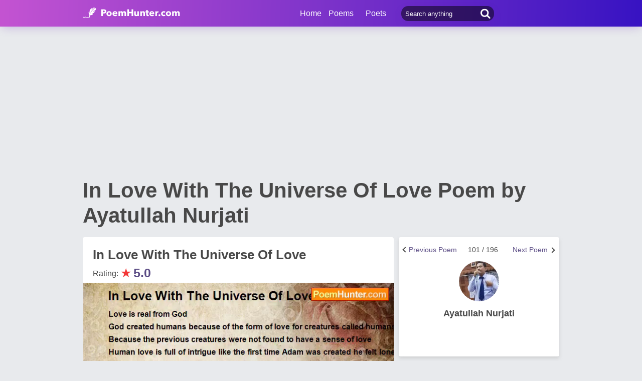

--- FILE ---
content_type: text/html; charset=utf-8
request_url: https://www.google.com/recaptcha/api2/aframe
body_size: 267
content:
<!DOCTYPE HTML><html><head><meta http-equiv="content-type" content="text/html; charset=UTF-8"></head><body><script nonce="N7My25JCFBQEze7RNJdcBg">/** Anti-fraud and anti-abuse applications only. See google.com/recaptcha */ try{var clients={'sodar':'https://pagead2.googlesyndication.com/pagead/sodar?'};window.addEventListener("message",function(a){try{if(a.source===window.parent){var b=JSON.parse(a.data);var c=clients[b['id']];if(c){var d=document.createElement('img');d.src=c+b['params']+'&rc='+(localStorage.getItem("rc::a")?sessionStorage.getItem("rc::b"):"");window.document.body.appendChild(d);sessionStorage.setItem("rc::e",parseInt(sessionStorage.getItem("rc::e")||0)+1);localStorage.setItem("rc::h",'1768980998702');}}}catch(b){}});window.parent.postMessage("_grecaptcha_ready", "*");}catch(b){}</script></body></html>

--- FILE ---
content_type: application/javascript; charset=utf-8
request_url: https://fundingchoicesmessages.google.com/f/AGSKWxVH9kcbSJgWf8ter9zaQUGlZflb56BMSEB6X3ZrrZuAymqSaugLA3tgTJbdCuEWArdBEx90uYB68y0Rs-5ZP4Rcx-7JpYluYt13amBUALPukqA_ysQS8yW6w8K0ZJObe80SFZB80Sc6xEFS3eukGuDNuX3k8l68UsZqMPbBuf61sK7L1TpCQ8V2uv-f/__org_ad./rotatingtextad./bannerconduit./adviewas3.-adv.js
body_size: -1293
content:
window['7ea45021-fb8b-4bbc-b3ec-33f9148066ea'] = true;